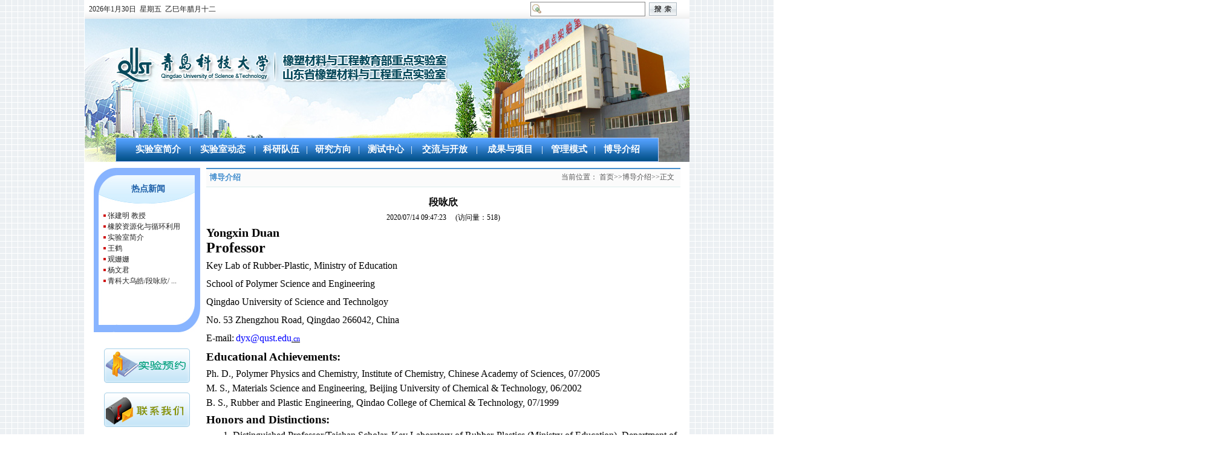

--- FILE ---
content_type: text/html
request_url: https://rubber.qust.edu.cn/info/1064/2377.htm
body_size: 12436
content:
<!DOCTYPE html PUBLIC "-//W3C//DTD XHTML 1.0 Transitional//EN" "http://www.w3.org/TR/xhtml1/DTD/xhtml1-transitional.dtd">
<html><head><title>段咏欣-橡塑材料与工程教育部重点实验室</title><META Name="keywords" Content="橡塑材料与工程教育部重点实验室,段咏欣" />
<META Name="description" Content="Yongxin DuanProfessorKey Lab of Rubber-Plastic, Ministry of EducationSchool of Polymer Science and EngineeringQingdao University of Science and TechnolgoyNo. 53 Zhengzhou Road, Qingdao 266042, ChinaE-mail: dyx@qust.edu.cnEducational Achievements:Ph. D., Polymer Physics and Chemistry, Institute of Chemistry, Chinese Academy of Sciences, 07/2005M. S., Materials Science and Engineering, Beijing Un..." />




<style>
#vsb_content_6 TABLE TD {
    border: 1px solid #000;
    word-break: break-all !important;
     #vsb_content_2{margin-bottom:20px;}}
</style>
<meta content="text/html; charset=UTF-8" http-equiv="Content-Type"><link rel="stylesheet" type="text/css" href="../../css/style.css">

<!--Announced by Visual SiteBuilder 9-->
<link rel="stylesheet" type="text/css" href="../../_sitegray/_sitegray_d.css" />
<script language="javascript" src="../../_sitegray/_sitegray.js"></script>
<!-- CustomerNO:77656262657232307b78465551525742000000054655 -->
<link rel="stylesheet" type="text/css" href="../../content.vsb.css" />
<script type="text/javascript" src="/system/resource/js/vsbscreen.min.js" id="_vsbscreen" devices="pc|pad"></script>
<script type="text/javascript" src="/system/resource/js/counter.js"></script>
<script type="text/javascript">_jsq_(1064,'/content.jsp',2377,1348006489)</script>
</head>
<body>
<table class="top_tb" cellspacing="0" cellpadding="0" width="1000" align="center">
<tbody>
<tr>
<td width="720" style="padding-left: 7px"><script language="javascript" src="/system/resource/js/calendar/simple.js"></script>               
<script language="JavaScript">
//阳历
var c_Calendar165743EnDateString;

var c_Calendar165743WeekDayString;

//阴历
var c_Calendar165743CnDateString;
//节气
var c_Calendar165743JQString;
//年
var c_Calendar165743YearString;
//月
var c_Calendar165743MonthString;
//日
var c_Calendar165743DayString;
//周
var c_Calendar165743WeekString;
//显示
var c_Calendar165743ShowString;
function RunGLNL165743()
{          
    var  sc =new Simple_Calendar ();
    sc.init();
    c_Calendar165743CnDateString=sc.getCnDateString();
    c_Calendar165743WeekDayString=sc.getCalendarWeekString();
    c_Calendar165743JQString=sc.getJQString();
    c_Calendar165743EnDateString=sc.getEnDateString();
    c_Calendar165743YearString=sc.getYearString();
    c_Calendar165743MonthString=sc.getMonthString();
    c_Calendar165743DayString=sc.getDayString();
    c_Calendar165743WeekString=sc.getWeekString();
    c_Calendar165743ShowString= "";
}
RunGLNL165743();
      
c_Calendar165743ShowString+=c_Calendar165743EnDateString; 
c_Calendar165743ShowString+="&nbsp;&nbsp;"+c_Calendar165743WeekDayString; 
c_Calendar165743ShowString+="&nbsp;&nbsp;"+c_Calendar165743CnDateString;


</script>
<div id="c_lunar165743" class="fontstyle165743"></div>
<script>
	document.getElementById("c_lunar165743").innerHTML = c_Calendar165743ShowString;
</script>
</td>
<td><script language="javascript" src="/system/resource/js/base64.js"></script> 
<script language="javascript" src="/system/resource/js/formfunc.js"></script> 
<script type="text/javascript">
function checksearch165744(type){
        var keyword = document.getElementById('showkeycode165744').value;
        if(keyword==null||keyword==""){
            alert("请输入你要检索的内容！");
            return false;
        }
        if(window.toFF==1)
        {
            document.getElementById("lucenenewssearchkey165744").value = Simplized(keyword );
        }else
        {
        	document.getElementById("lucenenewssearchkey165744").value = keyword;            
        }
        document.getElementById('_lucenesearchtype165744').value=1;
        var  base64 = new Base64();
        document.getElementById("lucenenewssearchkey165744").value = base64.encode(document.getElementById("lucenenewssearchkey165744").value);
        new VsbFormFunc().disableAutoEnable(document.getElementById("showkeycode165744"));
        return true;
    } 

</script>
<form action="../../ssjg.jsp?wbtreeid=1064" method="post" id="searchform165744" name="searchform165744" onsubmit="return checksearch165744(1)" style="display: inline">
  <input type="hidden" id="lucenenewssearchkey165744" name="lucenenewssearchkey" value="">
  <input type="hidden" id="_lucenesearchtype165744" name="_lucenesearchtype" value="">
  <input type="hidden" id="searchScope" name="searchScope" value="0">
 <table width="100%" align="center" border="0" cellspacing="0" cellpadding="3">
  <tr>
   <td><span></span></td><td align="right" width="1%" nowrap><input name="showkeycode" id="showkeycode165744" class="querystyle165744"></td>
                 <td align="left">
                
    <input type="image" src="/system/resource/images/research/seach22.gif" align="absmiddle" style="cursor: hand">
    
   </td>
  </tr>
 </table>
</form></td></tr></tbody></table>
<table class="banner_tb" cellspacing="0" cellpadding="0" width="1000" align="center">
<tbody>
<tr>
<td height="196" valign="top">
<table border="0" cellspacing="0" cellpadding="0"><tr><td><a href="../../index.htm" title="橡塑材料与工程教育部重点实验室" alt="网站LOGO"><img src="../../images/qdlogo2.png" border="0" alt="橡塑材料与工程教育部重点实验室" title="橡塑材料与工程教育部重点实验室"></a></td></tr></table></td></tr>
<tr>
<td height="40" align="center"><style type="text/css">
td.b1_3_{FONT-SIZE:9pt;}
td.b2_3_{FONT-SIZE:9pt;}
td.b3_3_{FONT-SIZE:9pt;BORDER-BOTTOM: #1361a1 2px solid;MARGIN-TOP: 20px;BACKGROUND-COLOR: #1361a1;}
td.b4_3_{FONT-SIZE:9pt;BORDER-TOP: #4996f0 2px inset;BORDER-BOTTOM: #4996f0 2px solid;BACKGROUND-COLOR: #1361a1;}
a.menu0_3_:link {TEXT-DECORATION: none;};
a.menu0_3_:visited { TEXT-DECORATION: none;};
a.menu0_3_:hover {TEXT-DECORATION: none;};
a.menu0_3_:active {TEXT-DECORATION: none;};
table.tb1_3_{FONT-SIZE:9pt;border:0;}
span.s1_3_{LINE-HEIGHT: 160%;FONT-FAMILY: 宋体;COLOR: #fceeee;FONT-SIZE: 11pt;FONT-WEIGHT: bold;}
span.s2_3_{FONT-SIZE: 14px;TEXT-DECORATION: none;FONT-FAMILY: 宋体;COLOR: #ffffff;PADDING-TOP: 10px;PADDING-LEFT: 10px;LINE-HEIGHT: 200%;PADDING-RIGHT: 10px;}
span.s10_3_{LINE-HEIGHT: 160%;FONT-FAMILY: 宋体;COLOR: #ffffff;FONT-SIZE: 11pt;FONT-WEIGHT: bold;}
span.s20_3_{FONT-SIZE: 14px;TEXT-DECORATION: none;FONT-FAMILY: 宋体;COLOR: #ffffff;PADDING-TOP: 10px;PADDING-LEFT: 10px;LINE-HEIGHT: 200%;PADDING-RIGHT: 10px;}
</style>
<SCRIPT language="javascript"> 
 var showfix_3_ = 1;
 var isvertical_3_ = false;
</SCRIPT>
<script language="javascript" src="/system/resource/js/menu/text.js"></script>
<TABLE id="t1_3_" cellSpacing="0" cellPadding="0" border="0" height="0" width="860"><TR><TD valign="center"></TD><TD valign="middle" height="0" width="0" nowrap class="b1_3_" align="center" id="a_3_1011" onmouseover="tshowLayers('1011','b2_3_', '_3_')" onmouseout="thideLayers('1011','b1_3_', '_3_','true','true')"><a class="menu0_3_" href="../../sysjj.htm"><span class="fontstyle165745">实验室简介</span></a></TD><TD valign="center" class="leaderfont165745">|</TD><TD valign="middle" width="0" nowrap class="b1_3_" align="center" id="a_3_1012" onmouseover="tshowLayers('1012','b2_3_', '_3_')" onmouseout="thideLayers('1012','b1_3_', '_3_','true','true')"><a class="menu0_3_" href="../../sysdt/tpxw.htm"><span class="fontstyle165745">实验室动态</span></a></TD><TD valign="center" class="leaderfont165745">|</TD><TD valign="middle" width="0" nowrap class="b1_3_" align="center" id="a_3_1013" onmouseover="tshowLayers('1013','b2_3_', '_3_')" onmouseout="thideLayers('1013','b1_3_', '_3_','true','true')"><a class="menu0_3_" href="../../kydw/xsdtr.htm"><span class="fontstyle165745">科研队伍</span></a></TD><TD valign="center" class="leaderfont165745">|</TD><TD valign="middle" width="0" nowrap class="b1_3_" align="center" id="a_3_1014" onmouseover="tshowLayers('1014','b2_3_', '_3_')" onmouseout="thideLayers('1014','b1_3_', '_3_','true','true')"><a class="menu0_3_" href="../../yjfx/xsxcldfzsjjqkkzbjs.htm"><span class="fontstyle165745">研究方向</span></a></TD><TD valign="center" class="leaderfont165745">|</TD><TD valign="middle" width="0" nowrap class="b1_3_" align="center" id="a_3_1015" onmouseover="tshowLayers('1015','b2_3_', '_3_')" onmouseout="thideLayers('1015','b1_3_', '_3_','true','true')"><a class="menu0_3_" href="../../cszx/fxcszxjj.htm"><span class="fontstyle165745">测试中心</span></a></TD><TD valign="center" class="leaderfont165745">|</TD><TD valign="middle" width="0" nowrap class="b1_3_" align="center" id="a_3_1016" onmouseover="tshowLayers('1016','b2_3_', '_3_')" onmouseout="thideLayers('1016','b1_3_', '_3_','true','true')"><a class="menu0_3_" href="../../jlykf1/kfkt.htm"><span class="fontstyle165745">交流与开放</span></a></TD><TD valign="center" class="leaderfont165745">|</TD><TD valign="middle" width="0" nowrap class="b1_3_" align="center" id="a_3_1017" onmouseover="tshowLayers('1017','b2_3_', '_3_')" onmouseout="thideLayers('1017','b1_3_', '_3_','true','true')"><a class="menu0_3_" href="../../cgyxm/lz.htm"><span class="fontstyle165745">成果与项目</span></a></TD><TD valign="center" class="leaderfont165745">|</TD><TD valign="middle" width="0" nowrap class="b1_3_" align="center" id="a_3_1018" onmouseover="tshowLayers('1018','b2_3_', '_3_')" onmouseout="thideLayers('1018','b1_3_', '_3_','true','true')"><a class="menu0_3_" href="../../glms/zzjg.htm"><span class="fontstyle165745">管理模式</span></a></TD><TD valign="center" class="leaderfont165745">|</TD><TD valign="middle" width="0" nowrap class="b1_3_" align="center" id="a_3_1064" onmouseover="tshowLayers('1064','b2_3_', '_3_')" onmouseout="thideLayers('1064','b1_3_', '_3_','true','true')"><a class="menu0_3_" href="../../bdjs1.htm"><span class="fontstyle165745">博导介绍</span></a></TD></TR></TR><TR><td align="left" nowrap></td><td></td><td align="left" nowrap><DIV class="main_3_" id="layer_3_1012" onmouseover="tshownull('1012','b2_3_', '_3_')" onmouseout="thideLayers('1012','b1_3_', '_3_','true')" style="z-index:99999;display: none; POSITION: absolute;"><TABLE align="center" class="tb1_3_" cellSpacing="0" cellPadding="0" border="0"><tr><TD height="0" align="left" nowrap onmouseover="TOVT(this,'b4_3_', '_3_');" onmouseout="TOUT(this,'b3_3_', '_3_');" class="b3_3_">
<A class="menu0_3_" href="../../sysdt/tpxw.htm"><span class="ejfontstyle165745">图片新闻</span></a></TD></tr><tr><TD height="0" align="left" nowrap onmouseover="TOVT(this,'b4_3_', '_3_');" onmouseout="TOUT(this,'b3_3_', '_3_');" class="b3_3_">
<A class="menu0_3_" href="../../sysdt/sysxx.htm"><span class="ejfontstyle165745">实验室信息</span></a></TD></tr><tr><TD height="0" align="left" nowrap onmouseover="TOVT(this,'b4_3_', '_3_');" onmouseout="TOUT(this,'b3_3_', '_3_');" class="b3_3_">
<A class="menu0_3_" href="../../sysdt/tzjgg.htm"><span class="ejfontstyle165745">通知及公告</span></a></TD></tr></table></div></td><td></td><td align="left" nowrap><DIV class="main_3_" id="layer_3_1013" onmouseover="tshownull('1013','b2_3_', '_3_')" onmouseout="thideLayers('1013','b1_3_', '_3_','true')" style="z-index:99999;display: none; POSITION: absolute;"><TABLE align="center" class="tb1_3_" cellSpacing="0" cellPadding="0" border="0"><tr><TD height="0" align="left" nowrap onmouseover="TOVT(this,'b4_3_', '_3_');" onmouseout="TOUT(this,'b3_3_', '_3_');" class="b3_3_">
<A class="menu0_3_" href="../../kydw/xsdtr.htm"><span class="ejfontstyle165745">学术带头人</span></a></TD></tr><tr><TD height="0" align="left" nowrap onmouseover="TOVT(this,'b4_3_', '_3_');" onmouseout="TOUT(this,'b3_3_', '_3_');" class="b3_3_">
<A class="menu0_3_" href="../../kydw/xjgc.htm"><span class="ejfontstyle165745">橡胶工程</span></a></TD></tr><tr><TD height="0" align="left" nowrap onmouseover="TOVT(this,'b4_3_', '_3_');" onmouseout="TOUT(this,'b3_3_', '_3_');" class="b3_3_">
<A class="menu0_3_" href="../../kydw/slgc.htm"><span class="ejfontstyle165745">塑料工程</span></a></TD></tr><tr><TD height="0" align="left" nowrap onmouseover="TOVT(this,'b4_3_', '_3_');" onmouseout="TOUT(this,'b3_3_', '_3_');" class="b3_3_">
<A class="menu0_3_" href="../../kydw/gfzcl.htm"><span class="ejfontstyle165745">高分子材料</span></a></TD></tr><tr><TD height="0" align="left" nowrap onmouseover="TOVT(this,'b4_3_', '_3_');" onmouseout="TOUT(this,'b3_3_', '_3_');" class="b3_3_">
<A class="menu0_3_" href="../../kydw/gfzhxywl.htm"><span class="ejfontstyle165745">高分子化学与物理</span></a></TD></tr><tr><TD height="0" align="left" nowrap onmouseover="TOVT(this,'b4_3_', '_3_');" onmouseout="TOUT(this,'b3_3_', '_3_');" class="b3_3_">
<A class="menu0_3_" href="../../kydw/bzgc.htm"><span class="ejfontstyle165745">包装工程</span></a></TD></tr><tr><TD height="0" align="left" nowrap onmouseover="TOVT(this,'b4_3_', '_3_');" onmouseout="TOUT(this,'b3_3_', '_3_');" class="b3_3_">
<A class="menu0_3_" href="../../kydw/fhcl.htm"><span class="ejfontstyle165745">复合材料</span></a></TD></tr></table></div></td><td></td><td align="left" nowrap><DIV class="main_3_" id="layer_3_1014" onmouseover="tshownull('1014','b2_3_', '_3_')" onmouseout="thideLayers('1014','b1_3_', '_3_','true')" style="z-index:99999;display: none; POSITION: absolute;"><TABLE align="center" class="tb1_3_" cellSpacing="0" cellPadding="0" border="0"><tr><TD height="0" align="left" nowrap onmouseover="TOVT(this,'b4_3_', '_3_');" onmouseout="TOUT(this,'b3_3_', '_3_');" class="b3_3_">
<A class="menu0_3_" href="../../yjfx/xsxcldfzsjjqkkzbjs.htm"><span class="ejfontstyle165745">橡塑新材料的分子设计及其可控制备技术</span></a></TD></tr><tr><TD height="0" align="left" nowrap onmouseover="TOVT(this,'b4_3_', '_3_');" onmouseout="TOUT(this,'b3_3_', '_3_');" class="b3_3_">
<A class="menu0_3_" href="../../yjfx/xsclxjcxjsjgyyy.htm"><span class="ejfontstyle165745">橡塑材料先进成型技术加工与应用</span></a></TD></tr><tr><TD height="0" align="left" nowrap onmouseover="TOVT(this,'b4_3_', '_3_');" onmouseout="TOUT(this,'b3_3_', '_3_');" class="b3_3_">
<A class="menu0_3_" href="../../yjfx/xjzyhyxhly.htm"><span class="ejfontstyle165745">橡胶资源化与循环利用</span></a></TD></tr><tr><TD height="0" align="left" nowrap onmouseover="TOVT(this,'b4_3_', '_3_');" onmouseout="TOUT(this,'b3_3_', '_3_');" class="b3_3_">
<A class="menu0_3_" href="../../yjfx/xsnmfhclzb_jgyxnyh.htm"><span class="ejfontstyle165745">橡塑纳米复合材料制备、结构与性能优化</span></a></TD></tr></table></div></td><td></td><td align="left" nowrap><DIV class="main_3_" id="layer_3_1015" onmouseover="tshownull('1015','b2_3_', '_3_')" onmouseout="thideLayers('1015','b1_3_', '_3_','true')" style="z-index:99999;display: none; POSITION: absolute;"><TABLE align="center" class="tb1_3_" cellSpacing="0" cellPadding="0" border="0"><tr><TD height="0" align="left" nowrap onmouseover="TOVT(this,'b4_3_', '_3_');" onmouseout="TOUT(this,'b3_3_', '_3_');" class="b3_3_">
<A class="menu0_3_" href="../../cszx/fxcszxjj.htm"><span class="ejfontstyle165745">分析测试中心简介</span></a></TD></tr><tr><TD height="0" align="left" nowrap onmouseover="TOVT(this,'b4_3_', '_3_');" onmouseout="TOUT(this,'b3_3_', '_3_');" class="b3_3_">
<A class="menu0_3_" href="../../cszx/gfzclfxcspt.htm"><span class="ejfontstyle165745">高分子材料分析测试平台</span></a></TD></tr><tr><TD height="0" align="left" nowrap onmouseover="TOVT(this,'b4_3_', '_3_');" onmouseout="TOUT(this,'b3_3_', '_3_');" class="b3_3_">
<A class="menu0_3_" href="../../cszx/xsjgjcpt.htm"><span class="ejfontstyle165745">橡塑加工检测平台</span></a></TD></tr><tr><TD height="0" align="left" nowrap onmouseover="TOVT(this,'b4_3_', '_3_');" onmouseout="TOUT(this,'b3_3_', '_3_');" class="b3_3_">
<A class="menu0_3_" href="../../cszx/ryjj.htm"><span class="ejfontstyle165745">人员简介</span></a></TD></tr></table></div></td><td></td><td align="left" nowrap><DIV class="main_3_" id="layer_3_1016" onmouseover="tshownull('1016','b2_3_', '_3_')" onmouseout="thideLayers('1016','b1_3_', '_3_','true')" style="z-index:99999;display: none; POSITION: absolute;"><TABLE align="center" class="tb1_3_" cellSpacing="0" cellPadding="0" border="0"><tr><TD height="0" align="left" nowrap onmouseover="TOVT(this,'b4_3_', '_3_');" onmouseout="TOUT(this,'b3_3_', '_3_');" class="b3_3_">
<A class="menu0_3_" href="../../jlykf1/kfkt.htm"><span class="ejfontstyle165745">开放课题</span></a></TD></tr><tr><TD height="0" align="left" nowrap onmouseover="TOVT(this,'b4_3_', '_3_');" onmouseout="TOUT(this,'b3_3_', '_3_');" class="b3_3_">
<A class="menu0_3_" href="../../jlykf1/gjjlyhz.htm"><span class="ejfontstyle165745">国际交流与合作</span></a></TD></tr><tr><TD height="0" align="left" nowrap onmouseover="TOVT(this,'b4_3_', '_3_');" onmouseout="TOUT(this,'b3_3_', '_3_');" class="b3_3_">
<A class="menu0_3_" href="../../jlykf1/kzjs.htm"><span class="ejfontstyle165745">客座教授</span></a></TD></tr></table></div></td><td></td><td align="left" nowrap><DIV class="main_3_" id="layer_3_1017" onmouseover="tshownull('1017','b2_3_', '_3_')" onmouseout="thideLayers('1017','b1_3_', '_3_','true')" style="z-index:99999;display: none; POSITION: absolute;"><TABLE align="center" class="tb1_3_" cellSpacing="0" cellPadding="0" border="0"><tr><TD height="0" align="left" nowrap onmouseover="TOVT(this,'b4_3_', '_3_');" onmouseout="TOUT(this,'b3_3_', '_3_');" class="b3_3_">
<A class="menu0_3_" href="../../cgyxm/lz.htm"><span class="ejfontstyle165745">论著</span></a></TD></tr><tr><TD height="0" align="left" nowrap onmouseover="TOVT(this,'b4_3_', '_3_');" onmouseout="TOUT(this,'b3_3_', '_3_');" class="b3_3_">
<A class="menu0_3_" href="../../cgyxm/lw.htm"><span class="ejfontstyle165745">论文</span></a></TD></tr><tr><TD height="0" align="left" nowrap onmouseover="TOVT(this,'b4_3_', '_3_');" onmouseout="TOUT(this,'b3_3_', '_3_');" class="b3_3_">
<A class="menu0_3_" href="../../cgyxm/kyxm.htm"><span class="ejfontstyle165745">科研项目</span></a></TD></tr><tr><TD height="0" align="left" nowrap onmouseover="TOVT(this,'b4_3_', '_3_');" onmouseout="TOUT(this,'b3_3_', '_3_');" class="b3_3_">
<A class="menu0_3_" href="../../cgyxm/kycg.htm"><span class="ejfontstyle165745">科研成果</span></a></TD></tr></table></div></td><td></td><td align="left" nowrap><DIV class="main_3_" id="layer_3_1018" onmouseover="tshownull('1018','b2_3_', '_3_')" onmouseout="thideLayers('1018','b1_3_', '_3_','true')" style="z-index:99999;display: none; POSITION: absolute;"><TABLE align="center" class="tb1_3_" cellSpacing="0" cellPadding="0" border="0"><tr><TD height="0" align="left" nowrap onmouseover="TOVT(this,'b4_3_', '_3_');" onmouseout="TOUT(this,'b3_3_', '_3_');" class="b3_3_">
<A class="menu0_3_" href="../../glms/zzjg.htm"><span class="ejfontstyle165745">组织机构</span></a></TD></tr><tr><TD height="0" align="left" nowrap onmouseover="TOVT(this,'b4_3_', '_3_');" onmouseout="TOUT(this,'b3_3_', '_3_');" class="b3_3_">
<A class="menu0_3_" href="../../glms/gzzd.htm"><span class="ejfontstyle165745">规章制度</span></a></TD></tr><tr><TD height="0" align="left" nowrap onmouseover="TOVT(this,'b4_3_', '_3_');" onmouseout="TOUT(this,'b3_3_', '_3_');" class="b3_3_">
<A class="menu0_3_" href="../../glms/xswyh.htm"><span class="ejfontstyle165745">学术委员会</span></a></TD></tr></table></div></td><td></td><td align="left" nowrap></td><td></td></TR></table></td></tr></tbody></table>
<table cellpadding="0" cellspacing="0" width="1000" align="center" bgcolor="#ffffff">
<tr><td height="10"></td></tr></table>
<table class="bgf2" cellspacing="0" cellpadding="0" width="1000" align="center">
<tbody>
<tr>
<td width="14"></td>
<td class="kstd2_tb" height="275" valign="top" width="177" align="center">
<table cellspacing="0" cellpadding="0" width="85%">
<tbody>
<tr>
<td class="title2" height="70" align="center">热点新闻</td></tr>
<tr>
<td height="221" valign="top">
<script language="javascript" src="/system/resource/js/jquery/jquery-latest.min.js"></script><script language="javascript" src="/system/resource/js/dynclicks.js"></script>
<div id="load_div_u4" style="width: 100%;height: 100%;text-align: center;vertical-align: middle;"><img border="0" src="/system/resource/images/loading.gif"></div>
<table width="100%" cellspacing="0" cellpadding="0" id="hotnews_content_table_u4" style="display: none;">
</table>
<script type="text/javascript">
function getHotNewsTitleu4()
{
    var mediaisshow = 'false';
    var _this = this;
    var loaddiv = jQuery("#load_div_u4");
    var contenttable = jQuery("#hotnews_content_table_u4");
    _this.t_body = jQuery("#hotnews_content_table_u4");
    _this.clickshow = false;
    _this.clickname = '点击';
    _this.clickstyle = 'clickstyle165756';
    _this.endimageposition = false;
    _this.isfollowtilte = false;
    //构造 参数
    var param =  {owner:'1348006489',treeid:'1064',viewid:'165756',mode:'10',
            locale:'zh_CN',
            pageUrl:'/info/1064/2377.htm',uniqueId:'u4',
            PAGENUM:_this.curpage,actionmethod:'getnewslist'}
     var ajaxurl  = "/system/resource/js/news/hotdynpullnews.jsp";        
     _this._getResult = function()
     {
        jQuery.post(ajaxurl,param,
            function(data){
                _this.dataloadComplete(data);
            },
            "json"
        );
      }
      _this.show = function()
      {
        loaddiv.css("display","none");
        contenttable.css("display","");
      }
      var newsidarray = new Array();
      var newsidspanarray = new Array();
     //数据加载
     _this.dataloadComplete = function(data)
     {
             if(data&&data.length>0)
            {
                 var  img = '';
                 var video = ''; 
                 var attach = ''; 
                 
                 var isshowimg = false;
                 var showimgalign =  '';
                 var isshowvideo = false;
                 var showvideoalign = 'left';
                 var isshowattach = false;
                 var showattachalign = 'left';
                 for(var i=0;i<data.length;i++)
                 {
                     var notice_val = data[i];
                     var wbishaveimg = notice_val.wbishaveimg;
                     var wbishavevideo = notice_val.wbishavevideo;
                     var wbhasattach = notice_val.wbhasattach;
                     var wbpicurl = notice_val.wbpicurl;
                     if(mediaisshow&&wbpicurl!=null&&wbpicurl!="")
                     {
                        var pic_tr = jQuery("<tr></tr>");
                        var pic_td = jQuery("<td colspan='5'></td>");
                        pic_td.html(notice_val.picdiv);
                        _this.t_body.append(pic_tr);
                     }
                     var notice_tr = jQuery("<tr></tr>");
                     //前导图
                     var leader_td = jQuery("<td align='center' valign='middle' width=10 nowrap ></td>");
                     var leaderspan =jQuery("<span ><img src='../../images/icon.gif' align='absmiddle' border='0'></span>");
                     leaderspan.addClass("leaderfont165756");
                     leader_td.append(leaderspan);
                     notice_tr.append(leader_td);
                     var title_td = jQuery("<td valign='middle' align='left' ></td>");
                     title_td.addClass("");
                     
                     var columnstr = jQuery(notice_val.columnstr);
                     title_td.append(columnstr);
                     
                     if(isshowimg&&showimgalign=="left"&&(wbishaveimg==1))
                     {
                        var imgspan = jQuery("<span >"+img+"</span>");
                        title_td.append(imgspan);
                     }
                     if(isshowvideo&&showvideoalign=="left"&&(wbishavevideo==1))
                     {
                        var videospan = jQuery("<span >"+video+"</span>");
                        title_td.append(videospan);
                     }
                     if(isshowattach&&showattachalign=="left"&&(wbhasattach==1))
                     {
                        var attachspan = jQuery("<span >"+attach+"</span>");
                        title_td.append(attachspan);
                     }
                     
                     var link_a = jQuery("<a class='c165756' target=_blank  title='"+notice_val.showtitle+"'>"+notice_val.title+"</a>");
                     link_a.attr("href",notice_val.linkurl);
                     title_td.append(link_a);
                     if(false)
                     {
                        var endimgspan = jQuery("<span>"+notice_val.endimg+"</span>");
                        title_td.append(endimgspan);
                     }
                     
                     if(isshowimg&&showimgalign=="right"&&(wbishaveimg==1))
                     {
                        var imgspan = jQuery("<span >"+img+"</span>");
                        title_td.append(imgspan);
                     }
                     if(isshowvideo&&showvideoalign=="right"&&(wbishavevideo==1))
                     {
                        var videospan = jQuery("<span >"+video+"</span>");
                        title_td.append(videospan);
                     }
                     if(isshowattach&&showattachalign=="right"&&(wbhasattach==1))
                     {
                        var attachspan = jQuery("<span >"+attach+"</span>");
                        title_td.append(attachspan);
                     }
                     
                     if(_this.clickshow)
                     {
                        var clicktimespan = jQuery("<span></span>");
                        clicktimespan.html("("+_this.clickname+"&nbsp;<span id='_wzdjcs_"+notice_val.newsid+"' name='_wzdjcs_"+notice_val.newsid+"'></span>"+")");
                        clicktimespan.addClass(_this.clickstyle);
                        newsidarray.push(notice_val.newsid);
                        newsidspanarray.push("_wzdjcs_"+notice_val.newsid);
                        title_td.append(clicktimespan);
                     }
                     
                     if(false)
                     {
                         var time_span = jQuery("<span width='1%' ></span>")
                         
                         time_span.addClass("timestyle165756");
                         if(true)
                         {
                             var endimgspan = jQuery("<span>"+notice_val.endimg+"</span>");
                             time_span.append(endimgspan);
                         }  
                         title_td.append(time_span); 
                     }
                     notice_tr.append(title_td);
                     
                     
                     if(true)
                     {
                        var time_td = jQuery("<td valign='middle' align=right   width='1%' nowrap>");
                        time_td.addClass("timestyle165756");
                        
                        if(true)
                        {
                            var time_span = jQuery("<span width='1%' ></span>")
                            var endimgspan = jQuery("<span>"+notice_val.endimg+"</span>");
                            time_span.append(endimgspan);
                            time_td.append(time_span);
                        }
                        notice_tr.append(time_td);
                     }
                     
                     _this.t_body.append(notice_tr);
                     
                     var lineimg = '';
                     if(lineimg!=null&&lineimg!='')
                     {
                        var lineimgheight = 1;
                        var line_tr = jQuery("<tr><td colspan='4' height='" + lineimgheight + "' BACKGROUND='" + lineimg + "'></td></tr>")
                        _this.t_body.append(line_tr);
                     }
                 }
                 _showDynClickBatch(newsidspanarray,newsidarray,'wbnews','1348006489');
            }else
            {
                _this.t_body.append("<tr><td colspan=4 align=center style='color:#222222;font-size:12px;'>没有记录</td></tr>");
            }      
     }
}
jQuery(document).ready(function(){
    var showcontentu4 = new getHotNewsTitleu4();
    showcontentu4._getResult();
    showcontentu4.show();
});
</script></td></tr></tbody></table>
<table cellspacing="0" cellpadding="0" width="100%">
<tbody>
<tr>
<td height="250" valign="top" align="center">





<table class="winstyle165747" border="0" cellpadding="0" cellspacing="0">
    <tr>
    <td><a href="../../index/syyy.htm" target="_blank" onclick="_addDynClicks('wbimage',1348006489,30338)"><img src="../../images/kstd_pic1.gif" width="142" height="57" hspace="3" vspace="8" border="0"></a></td>
        </tr>
        <tr>
    <td><a href="../../index/lxwm.htm" target="_blank" onclick="_addDynClicks('wbimage',1348006489,30339)"><img src="../../images/kstd_pic2.gif" width="142" height="57" hspace="3" vspace="8" border="0"></a></td>
        </tr>
        <tr>
    <td><a href="../../wsly.jsp?urltype=tree.TreeTempUrl&amp;wbtreeid=1055" target="_blank" onclick="_addDynClicks('wbimage',1348006489,30340)"><img src="../../images/kstd_pic3.gif" width="142" height="57" hspace="3" vspace="8" border="0"></a></td>
        </tr>
        </table></td></tr></tbody></table></td>
<td width="10"></td>
<td valign="top" width="776">
<table class="xw_tb" cellspacing="0" cellpadding="0" width="100%">
<tbody>
<tr>
<td class="title1" height="32" width="29%"><span class="windowstyle165752">
博导介绍</span></td>
<td height="32" width="71%" align="right" style="padding-right: 10px">  
<table class="winstyle165753" cellspacing="0" cellpadding="0"><tr><td nowrap>当前位置：   
<a href="../../index.htm"><span class="fontstyle165753">首页</span></a><span class="splitflagstyle165753">>></span><a href="../../bdjs1.htm"><span class="fontstyle165753">博导介绍</span></a><span class="splitflagstyle165753">>></span><span class="fontstyle165753">正文</span></td></tr></table></td></tr>
<tr>
<td height="500" valign="top" colspan="3">
<div style="width:784px !important; overflow-x:auto; height:auto; overflow:hidden">

<LINK href="/system/resource/style/component/news/content/title.css" type="text/css" rel="stylesheet">
<style type="text/css">
     .content{margin:auto;text-align:left;line-height:18px;padding:3px 0 0 0;color:#727272;}
     .process{width:162px;height:11px;background:#EDEDED;overflow:hidden;float:left;margin-left:26px !important;margin-left:13px;margin-right:10px;}
     .process div{width:160px;height:11px;border-left:1px solid #000;border-right:1px solid #000;}
     .process .style7{border-left-color:#ff0000;border-right-color:#ff0000;background-position:0 -77px;}
     
</style>


<script language="javascript" src="../../_dwr/interface/NewsvoteDWR.js"></script>
<script language="javascript" src="../../_dwr/engine.js"></script>
<script language="javascript" src="../../_dwr/util.js"></script>
<script language="javascript" src="/system/resource/js/news/newscontent.js"></script>


<form name="form165755a">
<table border="0" class="winstyle165755" width="100%" cellspacing="0" cellpadding="0">

      <tr><td class="titlestyle165755" align="center">
段咏欣
      </td></tr>
      <tr height="30"><td align="center">
            <span class="timestyle165755">
                 2020/07/14 09:47:23</span>
            <span class="authorstyle165755">&nbsp;
            
            
            </span>
            
            <script language="javascript" src="/system/resource/js/ajax.js"></script><span>&nbsp;&nbsp;(访问量：<span id="n2377"></span>)</span><script language="javascript">getClickTimes('2377','1348006489','wbnews','')</script>
        </td></tr>
        <tr><td align="right">
        <span>

        </span>
        </td></tr>

      <tr><td class="contentstyle165755">
        <div class="c165755_content" id="vsb_newscontent"><div id="vsb_content">
           <div class="v_news_content">
<p style="margin: 0px 0px 7px; text-align: justify; -ms-text-justify: inter-ideograph;"><span style="font-size: 20px;"><strong><span style="font-family: Times New Roman;">Yongxin Duan</span></strong></span></p>
<p style="margin: 0px 0px 7px; text-align: justify; -ms-text-justify: inter-ideograph;"><strong><span style="font-family: Times New Roman; font-size: 24px;">Professor</span></strong></p>
<p><span style="font-size: 16px;"><span style="font-family: Times New Roman;">Key Lab of Rubber-Plastic, Ministry of Education</span></span></p>
<p><span style="font-size: 16px;"><span style="font-family: Times New Roman;">School of Polymer Science and Engineering</span></span></p>
<p><span style="font-family: Times New Roman; font-size: 16px;">Qingdao University of Science and Technolgoy</span></p>
<p><span style="font-family: Times New Roman; font-size: 16px;">No. 53 Zhengzhou Road, Qingdao 266042, China</span></p>
<p><span style="font-family: Times New Roman;"><span style="font-size: 16px;">E-mail:</span> <span style="color: blue; font-size: 16px;"><a href="mailto:dyx@qust.edu"><span style="color: rgb(0, 0, 255);">dyx@qust.edu</span></a></span><span style="text-decoration: underline;"><span style="color: blue;">.cn</span></span></span></p>
<p style="margin: 10px 0px 0px;"><strong><span style="font-size: 19px;"><span style="font-family: Times New Roman;">Educational Achievements:</span></span></strong></p>
<p style="margin: 10px 0px 0px;"><strong><span style="font-size: 19px;"><span style="font-family: Times New Roman;"></span></span></strong><span style="font-size: 16px;"><span style="font-family: Times New Roman;">Ph. D., Polymer Physics and Chemistry, Institute of Chemistry, Chinese Academy of Sciences, 07/2005</span></span></p>
<p style="margin: 6px 0px 0px;"><span style="font-size: 16px;"><span style="font-family: Times New Roman;">M. S., Materials Science and Engineering, Beijing University of Chemical &amp; Technology, 06/2002</span></span></p>
<p style="margin: 6px 0px 0px;"><span style="font-size: 16px;"><span style="font-family: Times New Roman;">B. S., Rubber and Plastic Engineering, Qindao College of Chemical &amp; Technology, 07/1999</span></span></p>
<p style="margin: 10px 0px 0px;"><span style="font-family: Times New Roman;"><strong><span style="font-size: 19px;">Honors and Distinctions</span></strong><strong><span style="font-size: 19px;">:</span></strong></span></p>
<p style="margin: 7px 0px 0px 28px; line-height: 120%; -ms-layout-grid-mode: char;"><span style="line-height: 120%; font-family: timesnewroman,serif; font-size: 16px;"><span style="font-family: 宋体;">1.</span> </span><span style="line-height: 120%; font-family: timesnewroman,serif; font-size: 16px;"><span style="font-family: 宋体;">Distinguished Professor/Taishan Scholar, Key Laboratory of Rubber-Plastics (Ministry of Education), Department of Polymer Science and Engineering, Qingdao University of Science &amp;Technology, China. 05/2011-till now</span></span></p>
<p style="margin: 10px 0px 0px 28px; -ms-layout-grid-mode: char;"><span style="font-size: 16px;"><span style="font-family: Times New Roman;">2.</span> </span><span style="font-size: 16px;"><span style="font-family: Times New Roman;">Humboldt Fellowship, Friedrich Schiller University of Jena, Germany. 05/2007---03/2009</span></span></p>
<p style="margin: 10px 0px 0px 28px; -ms-layout-grid-mode: char;"><span style="font-family: timesnewroman,serif; font-size: 16px;"><span style="font-family: 宋体;">3.</span> </span><span style="font-family: timesnewroman,serif; font-size: 16px;"><span style="font-family: 宋体;">Postdoctoral Fellowship, </span></span><span style="font-size: 16px;"><span style="font-family: Times New Roman;">Toyota Technological Institute, Japan.</span></span><span style="font-family: timesnewroman,serif; font-size: 16px;"><span style="font-family: 宋体;"> 10/2005---06/2006</span></span></p>
<p style="margin: 10px 0px 0px;"><strong><span style="font-size: 19px;"><span style="font-family: Times New Roman;">Research Interests:</span></span></strong></p>
<p style="margin: 10px 0px 0px;"><strong><span style="font-size: 19px;"><span style="font-family: Times New Roman;"></span></span></strong><span style="font-family: timesnewroman,serif; font-size: 16px;"><span style="font-family: 宋体;">1.</span> </span><span style="font-family: timesnewroman,serif; font-size: 16px;"><span style="font-family: 宋体;">Elastomer materials</span></span></p>
<p><span style="font-family: timesnewroman,serif; font-size: 16px;"><span style="font-family: 宋体;">2. Crystallization&nbsp;and &nbsp;phase transition of polymers</span></span></p>
<p style="margin: 10px 0px; -ms-layout-grid-mode: char;"><strong><span style="font-size: 19px;"><span style="font-family: Times New Roman;">Selected publications:</span></span></strong></p>
<p style="margin: 4px 0px 1px 24px; line-height: 125%;"><span style="line-height: 125%; font-size: 16px;"><span style="font-family: Times New Roman;">1.</span> </span><span style="font-family: Times New Roman;"><span style="line-height: 125%; font-size: 16px;">“</span><span style="line-height: 125%; font-size: 16px;">Ambient pressure dried graphene aerogels with superelasticity and multifunctionality</span><span style="line-height: 125%; font-size: 16px;">” Hongsheng Yang, Tongping Zhang, Min Jiang, Yongxin Duan, Jianming Zhang</span><span style="color: rgb(35, 31, 32); line-height: 125%; font-size: 16px;">* </span><span style="line-height: 125%; font-size: 16px;">J. Mater. Chem. A </span><span style="color: rgb(35, 31, 32); line-height: 125%; font-size: 16px;">2015, <strong>3</strong>, 19268-19272.</span></span></p>
<p style="margin: 4px 0px 1px 24px; line-height: 125%;"><span style="line-height: 125%; font-size: 16px;"><span style="font-family: Times New Roman;">2.</span> </span><span style="color: rgb(35, 31, 32); line-height: 125%; font-size: 16px;"><span style="font-family: Times New Roman;">“Study on </span></span><span style="color: rgb(35, 31, 32); line-height: 125%; font-family: 宋体; font-size: 16px;">π</span><span style="color: rgb(35, 31, 32); line-height: 125%; font-family: ms mincho; font-size: 16px;">−</span><span style="color: rgb(35, 31, 32); line-height: 125%; font-family: 宋体; font-size: 16px;">π</span><span style="color: rgb(35, 31, 32); line-height: 125%; font-size: 16px;"><span style="font-family: Times New Roman;"> Interaction in H- and J</span></span><span style="color: rgb(35, 31, 32); line-height: 125%; font-family: ms mincho; font-size: 16px;">‑</span><span style="font-family: Times New Roman;"><span style="color: rgb(35, 31, 32); line-height: 125%; font-size: 16px;">Aggregates of Poly(3-hexylthiophene) Nanowires by Multiple Techniques” Yuan Yuan, Jie Shu, Ping Liu, Yinping Zhang, Yongxin Duan, Jianming Zhang* J. Phys. Chem. B 2015, 119, 8446-8456.</span> </span></p>
<p style="margin: 4px 0px 1px 24px; line-height: 125%;"><span style="line-height: 125%; font-size: 16px;"><span style="font-family: Times New Roman;">3.</span> </span><span style="color: rgb(35, 31, 32); line-height: 125%; font-size: 16px;"><span style="font-family: Times New Roman;">“Effect of a Small Amount of Sulfur on the Physical and Mechanical Properties of Peroxide-Cured Fully Saturated HNBR Compounds” Chunrui Sheng, Zhiwei Hu, Hoch Martin,Yongxin Duan, Jianming Zhang* J. APPL. POLYM. SCI. 2015</span></span><span style="color: rgb(35, 31, 32); line-height: 125%; font-family: 宋体; font-size: 16px;">，</span><span style="color: rgb(35, 31, 32); line-height: 125%; font-size: 16px;"><span style="font-family: Times New Roman;">132, (10) 41612.</span></span></p>
<p style="margin: 4px 0px 1px 24px; line-height: 125%;"><span style="line-height: 125%; font-size: 16px;"><span style="font-family: Times New Roman;">4.</span> </span><span style="color: rgb(35, 31, 32); line-height: 125%; font-size: 16px;"><span style="font-family: Times New Roman;">“Cell Morphology and Improved Heat Resistance of Microcellular Poly(L</span></span><span style="color: rgb(35, 31, 32); line-height: 125%; font-family: ms mincho; font-size: 16px;">‑</span><span style="font-family: Times New Roman;"><span style="color: rgb(35, 31, 32); line-height: 125%; font-size: 16px;">lactide) Foam via Introducing Stereocomplex Crystallites of PLA” Pin Jia, Jie Hu, Wentao Zhai,*Yongxin Duan,* Jianming Zhang, Changyu Han <em>Ind. Eng. Chem. Res.</em>, <strong>2015</strong>, <em>54</em> (9), pp 2476–2488.</span> </span></p>
<p style="margin: 4px 0px 1px 24px; line-height: 125%;"><span style="line-height: 125%; font-size: 16px;"><span style="font-family: Times New Roman;">5.</span> </span><span style="font-family: Times New Roman;"><span style="line-height: 125%; font-size: 16px;">“</span><span style="line-height: 125%; font-size: 16px;">Effect of cellulose solubility on the thermal and</span> <span style="line-height: 125%; font-size: 16px;">mechanical properties of regenerated cellulose/</span> <span style="line-height: 125%; font-size: 16px;">graphene nanocomposites based on ionic liquid 1-</span> <span style="line-height: 125%; font-size: 16px;">allyl-3-methylimidazoliun chloride</span><span style="line-height: 125%; font-size: 16px;">” </span><span style="line-height: 125%; font-size: 16px;">Tongping Zhang, Xiaoting Liu, Min Jiang, Yongxin Duan* and Jianming Zhang*</span><span style="line-height: 125%; font-size: 16px;"> RSC Adv., 2015, 5, 76302-76308.</span></span></p>
<p style="margin: 4px 0px 1px 24px; line-height: 125%;"><span style="line-height: 125%; font-size: 16px;"><span style="font-family: Times New Roman;">6.</span> </span><span style="font-family: Times New Roman;"><span style="line-height: 125%; font-size: 16px;"> </span><span style="line-height: 125%; font-size: 16px;">“</span><span style="line-height: 125%; font-size: 16px;">A green and facile approach for the synthesis of water-dispersible reduced graphene oxide based on ionic liquids<em>”, </em>Tongping Zhang, Ping Liu, Chunrui Sheng, Yongxin Duan* and Jianming Zhang* <em>Chem. Commun.,</em></span></span><strong><em><span style="line-height: 125%; font-family: museosans-300italic,sans-serif; font-size: 10px;"> </span></em></strong><strong><span style="line-height: 125%; font-size: 16px;"><span style="font-family: Times New Roman;">2014,</span></span></strong><span style="line-height: 125%; font-family: museosans-300,sans-serif; font-size: 10px;"> </span><span style="line-height: 125%; font-size: 16px;"><span style="font-family: Times New Roman;">50, 2889-2892.</span></span></p>
<p style="margin: 4px 0px 1px 24px; line-height: 125%;"><span style="line-height: 125%; font-size: 16px;"><span style="font-family: Times New Roman;">7.</span> </span><span style="line-height: 125%; font-size: 16px;"><span style="font-family: Times New Roman;">Chunrui Sheng, Tongping Zhang, Yuan Yuan, Lijuan Zhou, Yongxin Duan</span></span><span style="line-height: 125%; font-family: ms mincho; font-size: 16px;">∗</span><span style="line-height: 125%; font-size: 16px;"><span style="font-family: Times New Roman;"> and Jianming Zhang</span></span><span style="line-height: 125%; font-family: cambria math,serif; font-size: 16px;">∗, “</span><span style="line-height: 125%; font-size: 16px;"><span style="font-family: Times New Roman;">Effect of a small amount of poly(3-hydroxybutyrate) on the crystallization behavior of poly(L-lactic acid) in their immiscible and miscible blends during physical aging”, Polymer international, <strong>2014,</strong> 63, 1270-1277..</span></span></p>
<p style="margin: 4px 0px 1px 24px; line-height: 125%;"><span style="line-height: 125%; font-size: 16px;"><span style="font-family: Times New Roman;">8.</span> </span><span style="line-height: 125%; font-size: 16px;"><span style="font-family: Times New Roman;">Tongping Zhang, Li Wan, Yuan Yuan, Yongxin Duan,* Jianming Zhang* </span></span><span style="line-height: 125%; font-family: cambria math,serif; font-size: 16px;">“</span><span style="line-height: 125%; font-size: 16px;"><span style="font-family: Times New Roman;">Correlation between Chemical Structure and Interlayer Distance of Graphite Oxide (GO) in the Heating Process as Revealed by in situ Fourier Transform Infrared (FTIR) and Wide Angle X-ray Diffraction (WAXD) Techniques”, Applied Spectroscopy, <strong>2014</strong>, 8</span></span><span style="line-height: 125%; font-family: 宋体; font-size: 16px;">（</span><span style="line-height: 125%; font-size: 16px;"><span style="font-family: Times New Roman;">5</span></span><span style="line-height: 125%; font-family: 宋体; font-size: 16px;">）</span><span style="line-height: 125%; font-size: 16px;"><span style="font-family: Times New Roman;">570-576. </span></span></p>
<p style="margin: 4px 0px 1px 24px; line-height: 125%;"><span style="line-height: 125%; font-size: 16px;"><span style="font-family: Times New Roman;">9.</span> </span><span style="line-height: 125%; font-size: 16px;"><span style="font-family: Times New Roman;">Hongsheng Yang, Ping Liu, Tongping Zhang, Yongxin Duan,*and Jianming Zhang*, “Fabrication of Natural Rubber Nanocomposites with High Graphene Contents via Vacuum-Assisted Self-Assembly”, RSC Advance, 2014, 4, 27687 – 27690. </span></span></p>
<p style="margin: 4px 0px 1px 24px; line-height: 125%;"><span style="line-height: 125%; font-size: 16px;"><span style="font-family: Times New Roman;">10.</span> </span><span style="line-height: 125%; font-size: 16px;"><span style="font-family: Times New Roman;">Qi Chen, Ping Liu, Chunrui Sheng, Lijuan Zhou, Yongxin Duan and Jianming Zhang*, “Tunable self-assembly structure of graphene oxide/ cellulose nanocrystal hybrid films fabricated by vacuum filtration technique”, RSC Adv., 2014, 4, 39301-39304.</span></span></p>
<p style="margin: 4px 0px 1px 24px; line-height: 125%;"><span style="line-height: 125%; font-size: 16px;"><span style="font-family: Times New Roman;">11.</span> </span><span style="line-height: 125%; font-size: 16px;"><span style="font-family: Times New Roman;">Li Wan, Ping Liu, Tongping Zhang, Yongxin Duan*, Jianming Zhang*, </span></span><span style="line-height: 125%; font-family: cambria math,serif; font-size: 16px;">“</span><span style="line-height: 125%; font-size: 16px;"><span style="font-family: Times New Roman;">Exfoliation and reduction of graphene oxide at low temperature and its resulting electrocapacitive properties”, <em>J Mater Sci</em>, <strong>2014</strong>, 49, 4989-4997.</span></span></p>
<p style="margin: 4px 0px 1px 24px; line-height: 125%;"><span style="line-height: 125%; font-size: 16px;"><span style="font-family: Times New Roman;">12.</span> </span><span style="line-height: 125%; font-size: 16px;"><span style="font-family: Times New Roman;">Li-ping Wang, Jia-rui Hou, Yong-xin Duan*, Jian-ming Zhang</span></span><span style="line-height: 125%; font-family: 宋体; font-size: 16px;">，</span><span style="line-height: 125%; font-size: 16px;"> </span><span style="line-height: 125%; font-family: cambria math,serif; font-size: 16px;">“</span><span style="line-height: 125%; font-size: 16px;"><span style="font-family: Times New Roman;">Influence of Interfacial Compatibelizers on the Properties of Nitrile Butadiene Rubber Toughening Poly(L-lactide) System”, <em><a href="http://www.gfzxb.org/"><span style="color: windowtext; text-underline: none;">Acta Polymerica Sinica</span></a> </em><strong>2014</strong>, 7</span></span><span style="line-height: 125%; font-family: 宋体; font-size: 16px;">，</span><span style="line-height: 125%; font-size: 16px;"><span style="font-family: Times New Roman;"> 914-921.</span></span></p>
<p style="margin: 4px 0px 1px 24px; line-height: 125%;"><span style="line-height: 125%; font-size: 16px;"><span style="font-family: Times New Roman;">13.</span> </span><span style="font-family: Times New Roman;"><span style="line-height: 125%; font-size: 16px;">Linlin An, Yongxin Duan, Yuan Yuan, Lijuan Zhou, Jianming Zhang</span><strong><span style="line-height: 125%; font-size: 16px;">*</span></strong><span style="line-height: 125%; font-size: 16px;">, </span></span><span style="line-height: 125%; font-family: 宋体; font-size: 16px;">“</span><span style="line-height: 125%; font-size: 16px;"><span style="font-family: Times New Roman;">Effect of thermal annealing on the microstructure of P3HT thin film investigated by RAIR spectroscopy</span></span><span style="line-height: 125%; font-family: 宋体; font-size: 16px;">”</span><span style="font-family: Times New Roman;"><em><span style="line-height: 125%; font-size: 16px;">, Vibrational Spectroscopy</span></em><span style="line-height: 125%; font-size: 16px;">, <strong>2013</strong>, <em>68</em>, 40-44.</span></span></p>
<p style="margin: 4px 0px 1px 24px; line-height: 125%;"><span style="line-height: 125%; font-size: 16px;"><span style="font-family: Times New Roman;">14.</span> </span><span style="font-family: Times New Roman;"><span style="line-height: 125%; font-size: 16px;">Yinping Zhang, Minggang Gu, Tongping Zhang, Yuan Yuan, Lijuan Zhou,</span> <span style="line-height: 125%; font-size: 16px;">Yongxin Duan</span> <span style="line-height: 125%; font-size: 16px;">and Jianming Zhang<strong>*,</strong> </span></span><span style="line-height: 125%; font-family: 宋体; font-size: 16px;">“</span><span style="line-height: 125%; font-size: 16px;"><span style="font-family: Times New Roman;">Phase Transition Behavior of PLLA Ultrathin Film Studied by Grazing Angle Reflection Absorption Infrared Spectroscopy</span></span><span style="line-height: 125%; font-family: 宋体; font-size: 16px;">”</span><span style="font-family: Times New Roman;"><span style="line-height: 125%; font-size: 16px;">,</span><em> </em><em><span style="line-height: 125%; font-size: 16px;">Vibrational Spectroscopy</span></em><span style="line-height: 125%; font-size: 16px;">, <strong>2012</strong>, <em>61</em>, 338</span></span><span style="line-height: 125%; font-family: 宋体; font-size: 16px;">–</span><span style="line-height: 125%; font-size: 16px;"><span style="font-family: Times New Roman;">341.</span></span></p>
<p style="margin: 4px 0px 1px 24px; line-height: 125%;"><span style="line-height: 125%; font-size: 16px;"><span style="font-family: Times New Roman;">15.</span> </span><span style="font-family: 宋体;"><span style="line-height: 125%; font-family: times-roman,serif; font-size: 16px;">Ralf. Schlegel, <strong>Yongxin. Duan</strong>, Roland. Weidisch</span><span style="line-height: 125%; font-size: 11px;">1</span><span style="line-height: 125%; font-size: 16px;">, S. H&ouml;lzer</span> <span style="line-height: 125%; font-size: 16px;">, K. Schneider, M. Stamm, D. Uhrig, J.W. Mays, G. Heinrich, N. Hadjichristidis,</span></span><span style="line-height: 125%; font-family: ms mincho; font-size: 16px;">“</span><span style="line-height: 125%; font-size: 16px;"><span style="font-family: Times New Roman;">High-strain-induced deformation mechanisms in block-graftand multigraft copolymers</span></span><span style="line-height: 125%; font-family: ms mincho; font-size: 16px;">”</span><span style="font-family: Times New Roman;"><strong><em> </em></strong><strong><em><span style="line-height: 125%; font-size: 16px;">Macromolecules</span></em></strong><strong><em><span style="line-height: 125%; font-size: 16px;">,</span></em></strong></span><span style="font-family: 宋体;"> <strong><span style="line-height: 125%; font-size: 16px;">2011</span></strong><span style="line-height: 125%; font-size: 16px;">, <em>44</em>, 9374–9383.</span></span></p>
<p style="margin: 4px 0px 1px 24px; line-height: 125%;"><span style="line-height: 125%; font-size: 16px;"><span style="font-family: Times New Roman;">16.</span> </span><span style="font-family: Times New Roman;"><span style="line-height: 125%; font-size: 16px;">Yuan Yuan,<strong> </strong>Jianming Zhang</span><span style="line-height: 125%; font-size: 16px;">, </span><span style="line-height: 125%; font-size: 16px;">Jiaqian Sun, Jian Hu, Tongping Zhang, and <strong>Yongxin Duan</strong></span><span style="line-height: 125%; font-size: 16px;">, “</span><span style="line-height: 125%; font-size: 16px;">Polymorphism and Structural Transition around 54</span></span><span style="line-height: 125%; font-family: symbol; font-size: 16px;">&deg;</span><span style="font-family: Times New Roman;"><span style="line-height: 125%; font-size: 16px;">C in Regio-regular Poly(3-hexylthiophene) with High Crystallinity as Revealed by Infrared Spectroscopy</span><span style="line-height: 125%; font-size: 16px;">”, </span><em><span style="line-height: 125%; font-size: 16px;">Macromolecules</span></em><span style="line-height: 125%; font-size: 16px;"> <strong>20</strong></span><strong><span style="line-height: 125%; font-size: 16px;">11</span></strong><span style="line-height: 125%; font-size: 16px;">, <em>4</em></span><em><span style="line-height: 125%; font-size: 16px;">4</span></em><span style="line-height: 125%; font-size: 16px;">,</span></span><strong><span style="line-height: 125%; font-family: times-roman,serif; font-size: 16px;"><span style="font-family: 宋体;"> 9341–9350</span></span></strong><em><span style="line-height: 125%; font-size: 16px;"><span style="font-family: Times New Roman;">.</span></span></em></p>
<p style="margin: 4px 0px 1px 24px; text-align: left; line-height: 125%;"><span style="color: rgb(43, 43, 43); line-height: 125%; font-family: verdana,sans-serif; font-size: 15px;">17.</span><span style="font-family: Times New Roman;"><span style="line-height: 125%; font-size: 16px;">Tongping Zhang, Jian Hu, <strong>Yongxin Duan*</strong>, Fuwei Pi and Jianming Zhang,</span><em> </em><span style="line-height: 125%; font-size: 16px;">“</span><span style="line-height: 125%; font-size: 16px;">Physical Aging Enhanced Mesomorphic Structure in Melt-Quenched Poly(L-lactic acid)</span><span style="line-height: 125%; font-size: 16px;">”, </span><em><span style="line-height: 125%; font-size: 16px;">J. Phys. Chem. B </span></em><strong><span style="line-height: 125%; font-size: 16px;">2011</span></strong><em><span style="line-height: 125%; font-size: 16px;">, 115,</span></em><em><span style="line-height: 125%; font-size: 16px;"> 13835-13841</span></em></span></p>
<p style="margin: 4px 0px 1px 24px; line-height: 125%;"><span style="line-height: 125%; font-size: 16px;"><span style="font-family: Times New Roman;">18.</span> </span><span style="font-family: Times New Roman;"><span style="line-height: 125%; font-size: 16px;">Li Chen, Chun-ying Sheng, <strong>Yongxin Duan</strong>, Jian-ming Zhang,</span><span style="line-height: 125%; font-size: 16px;"> “</span><span style="line-height: 125%; font-size: 16px;">Morphology, Microstrure and Properties of PEG-plasticized PVC”, </span><strong><span style="line-height: 125%; font-size: 16px;">Polymer-Plastics Technology and Engineering</span></strong><span style="line-height: 125%; font-size: 16px;">, 2011, 50,412 – 417.</span></span></p>
<p style="margin: 4px 0px 1px 24px; line-height: 125%;"><span style="line-height: 125%; font-size: 16px;"><span style="font-family: Times New Roman;">19.</span> </span><span style="font-family: Times New Roman;"><strong><span style="line-height: 125%; font-size: 16px;">Yongxin Duan</span></strong><span style="line-height: 125%; font-size: 16px;">,</span> <span style="line-height: 125%; font-size: 16px;">Jianming Zhang<strong>,</strong></span> <span style="line-height: 125%; font-size: 16px;">Haibo Chang, Shouke Yan</span><span style="line-height: 125%; font-size: 16px;">, </span><span style="line-height: 125%; font-size: 16px;">Chunming Yang, Isao Takahashi, </span><span style="line-height: 125%; font-size: 16px;">and</span> <span style="line-height: 125%; font-size: 16px;">Yukihiro Ozaki.</span> <span style="line-height: 125%; font-size: 16px;">“Melting Behavior of Epitaxially Crystallized Polycarprolactone on a Highly Oriented Polyethylene Thin Film Investigated by in Situ Synchrotron SAXS and Polarized Infrared Spectroscopy”, <strong><em>Macromolecules</em></strong> <strong>20</strong></span><strong><span style="line-height: 125%; font-size: 16px;">10</span></strong><span style="line-height: 125%; font-size: 16px;">, <em>4</em></span><em><span style="line-height: 125%; font-size: 16px;">3</span></em><span style="line-height: 125%; font-size: 16px;">,</span><span style="line-height: 125%; font-size: 16px;"> 5315-5322.</span></span></p>
<p style="margin: 4px 0px 1px 24px; line-height: 125%;"><span style="line-height: 125%; font-size: 16px;"><span style="font-family: Times New Roman;">20.</span> </span><span style="font-family: Times New Roman;"><span style="line-height: 125%; font-size: 16px;">Jianming Zhang,</span><span style="line-height: 125%; font-size: 16px;"> </span><strong><span style="line-height: 125%; font-size: 16px;">Yongxin Duan</span></strong><span style="line-height: 125%; font-size: 16px;">,</span> <span style="line-height: 125%; font-size: 16px;">Domb, A. J</span><span style="line-height: 125%; font-size: 16px;">, </span><span style="line-height: 125%; font-size: 16px;">and</span> <span style="line-height: 125%; font-size: 16px;">Yukihiro Ozaki</span><span style="line-height: 125%; font-size: 16px;">, </span><span style="line-height: 125%; font-size: 16px;">“PLLA Mesophase and Its Phase Transition Behavior in the PLLA-PEG-PLLA Copolymer As Revealed by Infrared Spectroscopy”, <strong><em>Macromolecules</em></strong> <strong>20</strong></span><strong><span style="line-height: 125%; font-size: 16px;">10</span></strong><span style="line-height: 125%; font-size: 16px;">, <em>4</em></span><em><span style="line-height: 125%; font-size: 16px;">3</span></em><span style="line-height: 125%; font-size: 16px;">, </span><span style="line-height: 125%; font-size: 16px;">4240-4246<em>. </em></span></span></p>
<p style="margin: 4px 0px 1px 24px; line-height: 125%;"><span style="line-height: 125%; font-size: 16px;"><span style="font-family: Times New Roman;">21.</span> </span><span style="font-family: Times New Roman;"><span style="line-height: 125%; font-size: 16px;">Jianming Zhang<strong>,</strong></span> <span style="line-height: 125%; font-size: 16px;">Chenwei Li,</span> <span style="line-height: 125%; font-size: 16px;">Yongxin Duan,</span> <span style="line-height: 125%; font-size: 16px;">Domb, A. J</span><span style="line-height: 125%; font-size: 16px;">, </span><span style="line-height: 125%; font-size: 16px;">and</span> <span style="line-height: 125%; font-size: 16px;">Yukihiro Ozaki</span><span style="line-height: 125%; font-size: 16px;">, “</span><span style="line-height: 125%; font-size: 16px;">Glass transition and disorder-to-order phase transition behavior of poly(l-lactic acid) revealed by infrared &nbsp;spectroscopy”, <strong><em>Vibrational Spectroscopy</em></strong>, <strong>2010</strong>, <em>53</em>, 307-310.</span></span></p>
<p style="margin: 4px 0px 1px 24px; line-height: 125%;"><span style="line-height: 125%; font-size: 16px;"><span style="font-family: Times New Roman;">22.</span> </span><span style="font-family: Times New Roman;"><strong><span style="line-height: 125%; font-size: 16px;">Duan, Yongxin, et al. “</span></strong><span style="line-height: 125%; font-size: 16px;">Morphology and Deformation Mechanisms and Tensile Properties of Tetrafunctional Multigraft Copolymers”,<strong> </strong></span><cite><strong><span style="color: black; line-height: 125%; font-size: 16px;">Macromolecules</span></strong></cite><span style="color: black; line-height: 125%; font-size: 16px;">, <span style="font-weight: normal;">2009</span>, <em>42</em> , 4155–4164.</span><em> </em></span></p>
<p style="margin: 4px 0px 0px 24px; line-height: 125%;"><span style="line-height: 125%; font-size: 16px;"><span style="font-family: Times New Roman;">23.</span> </span><span style="font-family: Times New Roman;"><strong><span style="line-height: 125%; font-size: 16px;">Yongxin Duan, </span></strong><span style="line-height: 125%; font-size: 16px;">Erik Rettler</span></span><span style="line-height: 125%; font-family: 楷体_gb2312; font-size: 16px;"><span style="font-family: 宋体;">，</span></span><span style="line-height: 125%; font-size: 16px;"><a title="Opens internal link in current window" href="http://www.ipfdd.de/Dr-Konrad-Schneider.136.0.html?&L=0"><span style="color: windowtext; text-underline: none;"><span style="font-family: Times New Roman;">Konrad Schneider</span></span></a></span><span style="font-family: 宋体;"><span style="line-height: 125%; font-family: 楷体_gb2312; font-size: 16px;">，</span></span><span style="line-height: 125%; font-size: 16px;"><span style="font-family: Times New Roman;">Ralf &nbsp;Schlegel</span></span><span style="font-family: Times New Roman;"><span style="line-height: 125%; font-size: 16px;">, </span><span style="line-height: 125%; font-size: 16px;"><a title="CV-Page of Mahendra THUNGA" href="http://www.matwi.uni-jena.de/mechanik/mitarbeiter/thunga.html"><span style="color: windowtext; text-underline: none;">Mahendra Thunga</span></a></span><span style="line-height: 125%; font-size: 16px;">, Roland Weidisch, Manfred Stamm, Jimmy W. Mays,</span><span style="line-height: 125%; font-size: 16px;"> Heinz W. Siesler, Nikos. </span><span style="line-height: 125%; font-size: 16px;">Hadjichristidis</span><span style="line-height: 125%; font-size: 16px;"> “Deformation Behavior of Sphere-Forming Trifunctional Multigraft Copolymer”, </span><strong><em><span style="line-height: 125%; font-size: 16px;">Macromolecules, </span></em></strong><span style="line-height: 125%; font-size: 16px;">2008, <em>41</em>, 4565-4568.</span><em> </em></span></p>
<p style="margin: 4px 0px 0px 24px; line-height: 125%; -ms-layout-grid-mode: char;"><span style="line-height: 125%; font-size: 16px;"><span style="font-family: Times New Roman;">24.</span> </span><span style="font-family: Times New Roman;"><strong><span style="line-height: 125%; font-size: 16px;">Yongxin Duan</span></strong><span style="line-height: 125%; font-size: 16px;">, Shouke Yan “Molecular Weight Dependence of the Poly(L-lactide)/ Poly(D-lactide) Stereocomplex at the Air-Water Interface Investigated by IR and AFM”,<em>.</em> <strong><em>Biomacromolecules, </em></strong>2006<em>, 7, </em>2278-2735.</span> </span></p>
<p style="margin: 4px 0px 0px 24px; line-height: 125%;"><strong><span style="line-height: 125%; font-size: 16px;"><span style="font-family: Times New Roman;">25.</span> </span></strong><span style="font-family: Times New Roman;"><strong><span style="line-height: 125%; font-size: 16px;">Yongxin Duan</span></strong><span style="line-height: 125%; font-size: 16px;">, Yong Jiang, Shidong Jiang, Lin Li, and Shouke Yan, Jerold M. Schult, “Depletion-Induced Nonbirefringent Banding in Thin Isotactic Polystyrene thin Films”,<strong> <em>Macromolecules</em>, </strong>2004,<strong> </strong><em>37,</em> 9283-9286. </span></span></p>
<p style="margin: 4px 0px 0px 24px; line-height: 125%;"><span style="line-height: 125%; font-size: 16px;"><span style="font-family: Times New Roman;">26.</span> </span><span style="font-family: Times New Roman;"><strong><span style="line-height: 125%; font-size: 16px;">Yongxin Duan</span></strong><span style="line-height: 125%; font-size: 16px;">, Jianming Zhang, Deyan Shen, Shouke Yan, “In Situ FTIR spectroscopic study on the multiple melting behavior in isothermally cold-crystallized isotactic polystyrene”,<strong><em> Macromolecules</em></strong>, 2003, <em>36</em>, 4874-4879.</span> </span></p>
<p></p>
</div>
</div></div>
          
           
           
        </td></tr>
        
        <tr><td class="pagestyle165755" align="left">
        </td></tr>
        <tr><td><div id="div_vote_id"></div></td></tr>
    <tr><td align="left"><span>
             
             
      </span></td></tr>
      
      <tr>
         <td align="center">
            
         </td>
      </tr>

      <tr><td align="right">
      </td></tr>

</table>
</form>



<script type="text/javascript">

function dosuba165755a()
{
    try{
        var ua = navigator.userAgent.toLowerCase();
        if(ua.indexOf("msie 8")>-1)
        {
            window.external.AddToFavoritesBar(document.location.href,document.title,"");//IE8
        }else{
            if (document.all) 
            {
                window.external.addFavorite(document.location.href, document.title);
            }else if(window.sidebar)
            {
                window.sidebar.addPanel( document.title, document.location.href, "");//firefox
            }
        }

    }
    catch (e){alert("无法自动添加到收藏夹，请使用 Ctrl + d 手动添加");}
}


</script>

</div>
</td></tr></tbody></table></td>
<td width="14"></td></tr></tbody></table>
<table class="copy" cellspacing="0" cellpadding="0" width="1000" align="center">
<tbody>
<tr>
<td class="copytd" align="center"><p style="text-align: center">COPYRIGHT 2009 青岛科技大学 橡塑材料与工程教育部重点实验室</p>
<div style="padding:0px 430px;width:100%;">
<ul>

<li style=" color:#666666; float:left; width:80px; text-align:center;list-style-type:none;"><a href="javascript:void(0);" title="手机版" onclick="_vsb_multiscreen.setDevice('mobile')" style=" color:#222222;font-size:14px;">手机版</a></li>
</ul><div>

</td></tr></tbody></table>

</body></html>


--- FILE ---
content_type: text/html;charset=UTF-8
request_url: https://rubber.qust.edu.cn/system/resource/code/news/click/clicktimes.jsp?wbnewsid=2377&owner=1348006489&type=wbnews&randomid=n
body_size: -58
content:
{"wbshowtimes":518,"randomid":"n","wbnewsid":2377}

--- FILE ---
content_type: text/html;charset=UTF-8
request_url: https://rubber.qust.edu.cn/system/resource/js/news/hotdynpullnews.jsp
body_size: 629
content:
[{"columnstr":"","wbishaveimg":"1","wbpicurl":"\\/__local\\/3\\/E6\\/0E\\/EB488ABC9DF5ACEAEEEF7385400_8CD1FBE5_1150.jpg?e=.jpg","picdiv":"<img src=\"/__local/3/E6/0E/EB488ABC9DF5ACEAEEEF7385400_8CD1FBE5_1150.jpg?e=.jpg\" width=\"300\" height=\"200\"   border=\"0\" alt=\"/__local/3/E6/0E/EB488ABC9DF5ACEAEEEF7385400_8CD1FBE5_1150.jpg?e=.jpg\"  >","wbishavevideo":"0","wbhasattach":"0","linkurl":"../1023/1341.htm","title":"张建明 教授","showtitle":"张建明 教授","clickTimes":"","newsid":"1341","timestr":"MjAyNS0wNi0wNSAwOTowODozMA==","endimg":""},{"columnstr":"","wbishaveimg":"0","wbpicurl":"","wbishavevideo":"0","wbhasattach":"0","linkurl":"../1032/1415.htm","title":"橡胶资源化与循环利用","showtitle":"橡胶资源化与循环利用","clickTimes":"","newsid":"1415","timestr":"MjAyNS0wNS0yMCAxNjoyNjozMw==","endimg":""},{"columnstr":"","wbishaveimg":"0","wbpicurl":"","wbishavevideo":"0","wbhasattach":"0","linkurl":"../1011/2891.htm","title":"实验室简介","showtitle":"实验室简介","clickTimes":"","newsid":"2891","timestr":"MjAyNS0wNS0yMCAxNjowODowMQ==","endimg":""},{"columnstr":"","wbishaveimg":"1","wbpicurl":"","wbishavevideo":"0","wbhasattach":"0","linkurl":"../1024/2449.htm","title":"王鹤","showtitle":"王鹤","clickTimes":"","newsid":"2449","timestr":"MjAyNS0wNi0wMyAxNDo1Mjo0NQ==","endimg":""},{"columnstr":"","wbishaveimg":"1","wbpicurl":"","wbishavevideo":"0","wbhasattach":"0","linkurl":"../1024/2570.htm","title":"观姗姗","showtitle":"观姗姗","clickTimes":"","newsid":"2570","timestr":"MjAyNS0wNi0xMSAxNjo1NzoyNA==","endimg":""},{"columnstr":"","wbishaveimg":"1","wbpicurl":"","wbishavevideo":"0","wbhasattach":"0","linkurl":"2392.htm","title":"杨文君","showtitle":"杨文君","clickTimes":"","newsid":"2392","timestr":"MjAyNS0wNS0yMCAxNjoxOToyNg==","endimg":""},{"columnstr":"","wbishaveimg":"1","wbpicurl":"","wbishavevideo":"0","wbhasattach":"0","linkurl":"../1021/3092.htm","title":"青科大乌皓/段咏欣/ ...","showtitle":"青科大乌皓\\/段咏欣\\/张建明教授团队在聚乳酸\\/纤维素纳米晶复合材料立构复合结晶机制方面取得新进展","clickTimes":"","newsid":"3092","timestr":"MjAyNS0wMi0yOCAxMzo0Njo1OQ==","endimg":""}]



--- FILE ---
content_type: text/css
request_url: https://rubber.qust.edu.cn/css/style.css
body_size: 349
content:
@charset "utf-8";


body{ margin:0 auto; background-image:url(../images/bg.gif); background-repeat:repeat; width:100%; overflow-x:hidden; }
.top_tb{ height:31px; background-image:url(../images/top_bg.gif); background-repeat:repeat-x; border:1px solid #bdbcbd；}
.banner_tb{ height:237px; background-image:url(../images/bannerbg.jpg);}
.bgf1{ background-color:#ffffff; padding:14px;}
.xw_tb{ background:url(../images/xw_bg.gif) repeat-x top center;}
.title1{ font-size:14px; font-weight:bold; color:#458fce; padding-left:5px;}
.title2{ font-size:14px; font-weight:bold; color:#1c5fa8; padding-left:5px;}
.more{ font-size:12px; color:#888888; text-decoration:none;}
.bgf2{ background-color:#ffffff;}
.kstd_tb{ background-image:url(../images/kstd_bg.jpg); background-repeat:no-repeat;padding-bottom:10px;}
.copy{ background-color:#FFFFFF;}
.copytd{ background-image:url(../images/bq_bg.gif); background-repeat:repeat-x; border:1px solid #96d5fe; height:85px;}
.kstd2_tb{ background-image:url(../images/kstdlist_bg.jpg); background-repeat:no-repeat; }
a{ text-decoration:none;}
a:link{ text-decoration:none;}
a:visited{ text-decoration:none;}
a:hover{ text-decoration:none;}
a:active{ text-decoration:none;}
.defaultInputStyle{ vertical-align:top; height:13px;}

--- FILE ---
content_type: text/css
request_url: https://rubber.qust.edu.cn/content.vsb.css
body_size: 657
content:
.font165743{ font-size: 9pt ;}
.fontstyle165743{ font-size: 9pt; color: #222222; font-family: 宋体 ;}

.querystyle165744{ background-image: url(/system/resource/images/research/seach_bg.gif); border-bottom: #878787 1px solid; position: relative; border-left: #878787 1px solid; padding-left: 18px; background-repeat: no-repeat; font-family: 宋体; height: 18px; color: #222222; font-size: 10pt; border-top: #878787 1px solid; border-right: #878787 1px solid; padding-top: 3px ;}

.erjifontover165745{ font-size: 14px; text-decoration: none; font-family: 宋体; color: #ffffff; padding-top: 10px; padding-left: 10px; line-height: 200%; padding-right: 10px ;}
.leaderfont165745{ line-height: 160%; font-family: 宋体; color: #ffffff; font-size: 11pt ;}
.erjibackground165745{ border-bottom: #1361a1 2px solid; margin-top: 20px; background-color: #1361a1 ;}
.currentfontStyle165745{ line-height: 160%; font-family: 宋体; color: #cc0000; font-size: 11pt; text-decoration: none ;}
.fontstyle165745{ line-height: 160%; font-family: 宋体; color: #ffffff; font-size: 11pt; font-weight: bold ;}
.yijifontover165745{ line-height: 160%; font-family: 宋体; color: #fceeee; font-size: 11pt; font-weight: bold ;}
.erjibackgroundover165745{ border-top: #4996f0 2px inset; border-bottom: #4996f0 2px solid; background-color: #1361a1 ;}
.ejfontstyle165745{ font-size: 14px; text-decoration: none; font-family: 宋体; color: #ffffff; padding-top: 10px; padding-left: 10px; line-height: 200%; padding-right: 10px ;}

.clickstyle165756{ font-size: 9pt ;}
.leaderfont165756{ font-size: 9pt; color: #222222; line-height: 150%; text-decoration: none ;}
.titlestyle165756{ font-size: 9pt; line-height: 150%; text-decoration: none ;}
.columnstyle165756{ font-size: 9pt ;}
.timestyle165756{ font-size: 9pt; line-height: 150% ;}
A.c165756 {
font-size: 9pt; line-height: 150%; text-decoration: none 
;}
A.c165756:link {
color:#222222;}
A.c165756:visited {
color:#333;}
A.c165756:active {
color: ;}
A.c165756:hover {
color: #cc0000;}
.titlestyle165747{ font-size: 9pt; color: #222222; text-decoration: none ;}
.winstyle165747{ position: relative; height: 220px ;}

.windowstyle165752{ font-family: 宋体; color: #458fce; font-size: 10pt; font-weight: bold ;}

.splitflagstyle165753{ color: #555555 ;}
.fontstyle165753{ color: #555555; font-size: 9pt ;}
.winstyle165753{ font-family: 宋体; color: #555555; font-size: 9pt ;}

.auditstyle165755{ visibility: hidden ;}
.votetitlestyle165755{ font-size: 9pt; color: #2b2b2b; font-family: 宋体 ;}
.titlestyle165755{ font-size: 12pt; font-weight: bold ;}
.navstyle165755{ font-size: 9pt; color: #222222; font-family: 宋体; text-decoration: none ;}
.timestyle165755{ font-size: 9pt ;}
.contentstyle165755{ font-size: 9pt; line-height: 150% ;}
.authorstyle165755{ font-size: 9pt ;}
.footstyle165755{ font-size: 9pt ;}
.contextstyle165755{ font-size: 9pt; color: #222222; font-family: 宋体; text-decoration: none ;}
.winstyle165755{ margin-top: 15px; font-family: 宋体; font-size: 9pt ;}
.votestyle165755{ font-weight: bold; font-size: 11pt; color: #2b2b2b; font-family: 宋体 ;}
.pagestyle165755{ font-size: 9pt; color: #222222; font-family: 宋体 ;}
.c165755_content span{
    font-size:100%;}
